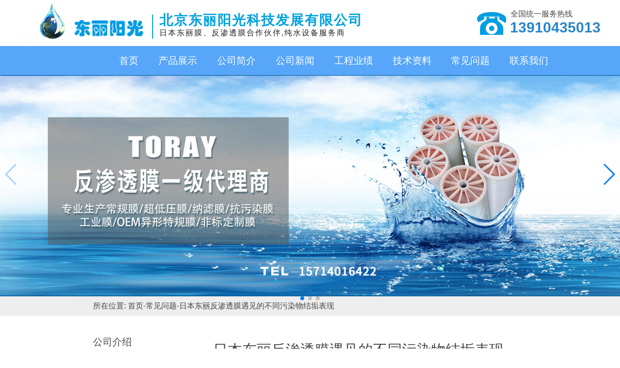

--- FILE ---
content_type: text/html; charset=utf-8
request_url: http://www.bjdlyg.cn/comproEdit/739.html
body_size: 4486
content:
﻿﻿<!DOCTYPE html>
<html>
<head>
  <title>日本东丽反渗透膜遇见的不同污染物结垢表现-东丽阳光</title>
  <meta name="keywords" content="日本东丽反渗透膜遇见的不同污染物结垢表现">
  <meta name="description" content="日本东丽反渗透膜是一款型号众多，净水效果很好，性价比较高的一款膜元件，在电力、石油化工、钢铁、电子、医药、食品饮料、市政及环保等领域都广泛应用，也被很多用户认可和信赖，能够很好的做到污染物质与水质分离技术，但是反渗透膜就属于耗材，容易被污染，尤其是原水水质不好的情况下，除了做好清洗之外，也要分析出每种结垢物的表现，才能够更好地解决问题，此篇文章就带大家了解一下日本东丽反渗透膜遇见的不同污染物结垢表现。">
  <meta charset="utf-8" />
  <link rel="stylesheet" href="/public/static/index/css/index.css">
  <link rel="stylesheet" href="/public/static/index/css/style.css">
    <link rel="stylesheet" href="/public/static/index/css/swiper.min.css">
  <script type="text/javascript" src="/public/static/index/js/jquery.min.js"></script>
</head>
 <style type="text/css">
.pagination {}

.pagination li {display: inline-block;margin-right: -1px;padding: 5px;border: 1px solid #e2e2e2;min-width: 20px;text-align: center;}

.pagination li.active {background: #009688;color: #fff;border: 1px solid #009688;}

.pagination li a {display: block;text-align: center;}
</style>
<body>
<div style="margin-top: -23px;">
  <div class="dl_header">
      <div class="dl_left">
          <a href="http://www.bjdlyg.cn"><img src="/public/static/index/images/bjdl.png"    alt="东丽膜厂家logo" title="东丽膜厂家logo"></a>
      </div>
      <div class="dl_conter">
          <p class="navshu"></p>
          <p class="navshang">北京东丽阳光科技发展有限公司</p>
          <h1 class="navxia" style="font-weight: 400;">日本东丽膜、反渗透膜合作伙伴,纯水设备服务商</h1>
      </div>
      <div class="dl_reight">
          <img src="/public/static/index/images/phone.png" alt="东丽膜购买咨询电话" title="东丽膜购买咨询电话" style="float: left;">
          <p class="fuwu">全国统一服务热线</p>
          <p class="dlp">13910435013</p>
      </div>
  </div>

  <div class="dl_nav">
      <div>
          <ul>
              <li><a href="http://www.bjdlyg.cn">首页</a></li>
              <li><a href="http://www.bjdlyg.cn/productdetails">产品展示</a></li>
              <li><a href="http://www.bjdlyg.cn/aboutus">公司简介</a></li>
              <li><a href="http://www.bjdlyg.cn/newsdetails">公司新闻</a></li>
              <li><a href="http://www.bjdlyg.cn/peredit">工程业绩</a></li>
              <li><a href="http://www.bjdlyg.cn/techdetails">技术资料</a></li>
              <li><a href="http://www.bjdlyg.cn/comproEdit">常见问题</a></li>
              <li><a href="http://www.bjdlyg.cn/contact">联系我们</a></li>
          </ul>
      </div>

  </div>
    <div class="dl_banner">
        <div class="swiper-container">
            <div class="swiper-wrapper">
                <div class="swiper-slide"><img src="/public/static/index/images/banner3.jpg" alt="东丽膜" title="东丽膜" style="width: 100%;"></div>
                <div class="swiper-slide"><img src="/public/static/index/images/banner2.jpg" alt="反渗透膜" title="反渗透膜" style="width: 100%;"></div>
                <div class="swiper-slide"><img src="/public/static/index/images/banner1.jpg" alt="RO反渗透膜" title="RO反渗透膜" style="width: 100%;"></div>
            </div>
            <div class="swiper-pagination"></div>
            <div class="swiper-button-next"></div>
            <div class="swiper-button-prev"></div>
        </div>

    </div>

  <div class="dl_productnav">
      <p>所在位置: <a href="http://www.bjdlyg.cn">首页</a>-<a href="http://www.bjdlyg.cn/comproEdit">常见问题</a>-<a href="http://www.bjdlyg.cn/comproEdit/739.html">日本东丽反渗透膜遇见的不同污染物结垢表现</a></p>
  </div>

  <div class="dl_producteit">
    <div class="dl_producteitone">
        <div class="dl_divon">
          <a href="http://www.bjdlyg.cn/aboutus">公司介绍</a><br/>
          <p></p>
          <a href="http://www.bjdlyg.cn/newsdetails">公司新闻</a><br/>
          <p></p>
          <a href="http://www.bjdlyg.cn/contact">联系我们</a><br/>
          <p></p>
        </div>
        <div class="dl_divunder">
            <div class="dl_jszl"><p>公司新闻</p></div>
            <div class="dl_yyjs">
              <div>
                                  <a href="http://www.bjdlyg.cn/newsdetails/338.html"><div class="dl_newtitle">如何选择正规可靠的东丽反渗透膜销售公司？</div></a>
                                  <a href="http://www.bjdlyg.cn/newsdetails/337.html"><div class="dl_newtitle">哪些因素影响东丽TML20D-400反渗透膜寿命？</div></a>
                                  <a href="http://www.bjdlyg.cn/newsdetails/336.html"><div class="dl_newtitle">正确保存东丽TM720D-400反渗透膜的方法</div></a>
                                  <a href="http://www.bjdlyg.cn/newsdetails/335.html"><div class="dl_newtitle">低温下如何对东丽TM720D-400反渗透膜维护？</div></a>
                                  <a href="http://www.bjdlyg.cn/newsdetails/334.html"><div class="dl_newtitle">容易造成东丽TM720D-400反渗透膜污染的原因有哪些？</div></a>
                                  <a href="http://www.bjdlyg.cn/newsdetails/333.html"><div class="dl_newtitle">东丽TM720D-400反渗透膜产水异味是什么导致的？</div></a>
                              </div>  
            </div>

            <div class="dl_jszl"><p>产品推荐</p></div>
            <div class="dl_yyjs">
                <div>
                    <a href="http://www.bjdlyg.cn/productro/26.html">
                        <img src="/public/static/index/images/157622045067677666766.jpg" alt="反渗透膜" title="反渗透膜">
                        <p style="text-align: center;">东丽TM720D-400反渗透膜元件</p>
                    </a>

                    <a href="http://www.bjdlyg.cn/productro/39.html">
                        <img src="/public/static/index/images/157622045067677666766.jpg" alt="反渗透膜" title="反渗透膜">
                        <p style="text-align: center;">东丽TML20D-400反渗透膜元件</p>
                    </a>

                    <a href="http://www.bjdlyg.cn/productro/30.html">
                        <img src="/public/static/index/images/157622045067677666766.jpg" alt="反渗透膜" title="反渗透膜">
                        <p style="text-align: center;">东丽TML20D-370反渗透膜元件</p>
                    </a>

                    <a href="http://www.bjdlyg.cn/productro/66.html">
                        <img src="/public/static/index/images/157622045067677666766.jpg" alt="反渗透膜" title="反渗透膜">
                        <p style="text-align: center;">东丽TM720D-440反渗透膜元件</p>
                    </a>
                </div>
            </div>
           
        </div>
    </div>
    <div class="dl_gs">
        <div>
             <p class="dl_gstitle">日本东丽反渗透膜遇见的不同污染物结垢表现</p>
             <div style="overflow: hidden;">  
             <p style="margin-bottom: 20px;text-align: center;color: #999;">发布时间：2020-09-10 09:13:42&nbsp&nbsp&nbsp&nbsp&nbsp发布者：东丽膜</p>
             <p style="float: right; margin-bottom: 20px;"></p>
             </div>
             <hr style="border: 1px dotted #c6c6c6;">

             <div class="dl_gsconton"><p>日本东丽反渗透膜是一款型号众多，净水效果很好，性价比较高的一款膜元件，在电力、石油化工、钢铁、电子、医药、食品饮料、市政及环保等领域都广泛应用，也被很多用户认可和信赖，能够很好的做到污染物质与水质分离技术，但是<a href="http://www.bjdlyg.cn" target="_blank" title="反渗透膜">反渗透膜</a>就属于耗材，容易被污染，尤其是原水水质不好的情况下，除了做好清洗之外，也要分析出每种结垢物的表现，才能够更好地解决问题，此篇文章就带大家了解一下<strong>日本东丽反渗透膜遇见的不同污染物结垢表现</strong>。</p><p>1、碳酸盐垢：结垢后会出现标准渗透水流量下降，脱盐率下降。</p><p>2、铁/锰：污染后就会出现标准压差升高，引起透水量下降。</p><p>3、硫酸盐垢：如果出现结垢，就会影响盐浓度系统后的东丽反渗透膜，表现为二段压差明显升高。</p><p>4、硅：出现污堵后<a href="http://www.bjdlyg.cn/productdetails" target="_blank" title="东丽反渗透膜">东丽反渗透膜</a>水流通道变窄，导致系统压差升高。</p><p>5、悬浮物/有机物：污堵之后透水量下降，一段压差明显升高，给水浊度出现变化，有机物污染的可能性较大。</p><p><br/></p><p style="text-align: center;"><img src="/ueditor/php/upload/image/20200910/1599700407982638.jpg" title="日本东丽反渗透膜遇见的不同污染物结垢表现" alt="日本东丽反渗透膜遇见的不同污染物结垢表现"/></p><p><br/></p><p>6、微生物：微生物污染一般就是标准压差升高或标准透水量下降。</p><p>7、铁细菌：被污染之后容易出现标准压差升高。</p><p>以上是对污染物质做的简单分析，其实很多时候都是靠清洗来解决污染问题，但是清洗的方式和方法要不同，什么样的污染物质采用什么样的清洗方式才更正确。</p></div>
             <hr style="border: 1px dotted #c6c6c6; margin: 10px 0;">
            
             <div class="dl_newsbtn">
                <div style="float: left;width: 50%;text-align: left;">
                  <a class='upbtn' href='/comproEdit/738.html'>上一篇:进水水质对东丽反渗透膜的影响你知道吗？</a>   
                </div>
                <div style="float: left;width: 50%;text-align: left;">
                  <a class='downbtn' href='/comproEdit/740.html'>下一篇:反渗透膜冲洗的常用方法</a>   
                </div>
               
             </div>
        </div>
    </div>
  </div>


 
  <script>
            
$(function(){
    var items = $('#carousel').children();
    var len = items.length;
    var index = 0;
    var str = 0;
    var dots =  $('.dot').children();
    /*var dotsChild = $('.dot span');*/
   
    
    
    $(".dot span").click(function(){
        var num = $(this).index();
        $(dots).removeClass("active");
        $(dots[num]).addClass("active");
        $(items).fadeOut(0);
        $(items[num]).fadeIn(0);
        index = num;
    })
});
</script>
	<div class="dl_footer">
		<div class="dl_footerdiv3" style="margin:0 auto; margin-top: 20px;">
			<div class="footer_nav">
                <ul>
                    <li><a href="http://www.bjdlyg.cn">首页</a></li>
                    <li><a href="http://www.bjdlyg.cn/productdetails">产品展示</a></li>
                    <li><a href="http://www.bjdlyg.cn/aboutus">公司简介</a></li>
                    <li><a href="http://www.bjdlyg.cn/newsdetails">公司新闻</a></li>
                    <li><a href="http://www.bjdlyg.cn/peredit">工程业绩</a></li>
                    <li><a href="http://www.bjdlyg.cn/techdetails">技术资料</a></li>
                    <li><a href="http://www.bjdlyg.cn/comproEdit">常见问题</a></li>
                    <li><a href="http://www.bjdlyg.cn/contact">联系我们</a></li>
                </ul>
            </div>
			<div class="dl_footerdiv1">
				<p>公司地址：北京市丰台区南三环西路28号院中林置业大厦 </p>
				<p>联系电话：13910435013 </p>
				<p>版权所有：北京东丽阳光科技发展有限公司</p>
				<p><a href="http://www.beian.miit.gov.cn" style="color: #ffffff">备案号：京ICP备18042663号-2 </a>  <a href="http://www.bjdlyg.cn/sitemap.html" style="color: #ffffff">网站地图</a><a href="http://www.bjdlyg.cn/sitemap.xml" style="color: #ffffff">XML地图</a></p>
                <p style="width: 1200px;">东丽膜解决方案服务商专业代理销售:日本东丽膜,<a href="/" style="color: #ffffff">反渗透膜</a>,<a href="/" style="color: #ffffff">东丽反渗透膜</a>,纳滤膜,ro膜等,原装进口,正品保证,超低价格,欢迎订购.</p>

            </div>
		</div>
	</div>
<!--百度统计-->


<!--360自动推送开始-->
<script>
    //百度统计
    var _hmt = _hmt || [];
    (function() {
        var hm = document.createElement("script");
        hm.src = "https://hm.baidu.com/hm.js?d4a945a9aab689060e61118d153755d5";
        var s = document.getElementsByTagName("script")[0];
        s.parentNode.insertBefore(hm, s);
    })();

    //自动推送工具开始

    <script>
(function(){
    var bp = document.createElement('script');
    var curProtocol = window.location.protocol.split(':')[0];
    if (curProtocol === 'https') {
        bp.src = 'https://zz.bdstatic.com/linksubmit/push.js';
    }
    else {
        bp.src = 'http://push.zhanzhang.baidu.com/push.js';
    }
    var s = document.getElementsByTagName("script")[0];
    s.parentNode.insertBefore(bp, s);
})();

    $(function () {
        var items = $('#carousel').children();
        var len = items.length;
        var index = 0;
        var str = 0;
        var dots = $('.dot').children();
        /*var dotsChild = $('.dot span');*/


        $(".dot span").click(function () {
            var num = $(this).index();
            $(dots).removeClass("active");
            $(dots[num]).addClass("active");
            $(items).fadeOut(0);
            $(items[num]).fadeIn(0);
            index = num;
        })
    });

    $(function () {
        $('.ah-tab-wrapper').horizontalmenu({
            itemClick: function (item) {
                $('.ah-tab-content-wrapper .ah-tab-content').removeAttr('data-ah-tab-active');
                $('.ah-tab-content-wrapper .ah-tab-content:eq(' + $(item).index() + ')').attr('data-ah-tab-active', 'true');
                return false; //if this finction return true then will be executed http request
            }
        });
    });

    //360自动推送开始
    (function(){
        var src = (document.location.protocol == "http:") ? "http://js.passport.qihucdn.com/11.0.1.js?2ce1022e982b1cfaf3db101b2eff1d34":"https://jspassport.ssl.qhimg.com/11.0.1.js?2ce1022e982b1cfaf3db101b2eff1d34";
        document.write('<script src="' + src + '" id="sozz"><\/script>');
    })();
</script>
    <script src="/public/static/index/js/swiper.min.js"></script>
    <script>
        var swiper = new Swiper('.swiper-container', {
            spaceBetween: 30,
            centeredSlides: true,
            autoplay: {
                delay: 5000,
                disableOnInteraction: false,
            },
            pagination: {
                el: '.swiper-pagination',
                clickable: true,
            },
            navigation: {
                nextEl: '.swiper-button-next',
                prevEl: '.swiper-button-prev',
            },
        });
</script>
</div>
</body>
</html>